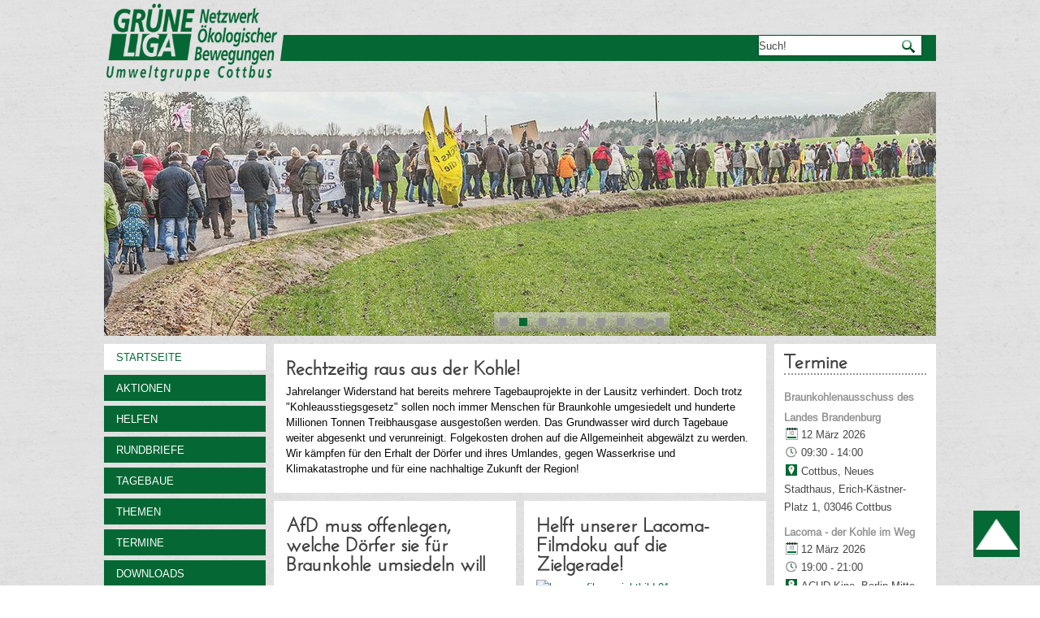

--- FILE ---
content_type: text/html; charset=utf-8
request_url: https://www.kein-tagebau.de/index.php/de/?author=1&start=52
body_size: 10228
content:
<!DOCTYPE html>
<html dir="ltr" lang="de-de">
<head>
    <base href="https://www.kein-tagebau.de/index.php/de/" />
	<meta http-equiv="content-type" content="text/html; charset=utf-8" />
	<meta name="generator" content="Joomla! - Open Source Content Management" />
	<title>Startseite</title>
	<link href="/index.php/de/?author=1&amp;format=feed&amp;type=rss" rel="alternate" type="application/rss+xml" title="RSS 2.0" />
	<link href="/index.php/de/?author=1&amp;format=feed&amp;type=atom" rel="alternate" type="application/atom+xml" title="Atom 1.0" />
	<link href="/templates/ig_kein-tagebau_v6/favicon.ico" rel="shortcut icon" type="image/vnd.microsoft.icon" />
	<link href="/media/system/css/modal.css?07170834dc57787e83c25628993f4a90" rel="stylesheet" type="text/css" />
	<link href="https://www.kein-tagebau.de/media/com_acymailing/css/module_default.css?v=1539160819" rel="stylesheet" type="text/css" />
	<link href="https://www.kein-tagebau.de/media/com_acymailing/css/acypopup.css?v=1539160819" rel="stylesheet" type="text/css" />
	<link href="/templates/ig_kein-tagebau_v6/html/com_jevents/flat/assets/css/modstyle.css?v=3.6.82.1" rel="stylesheet" type="text/css" />
	<link href="/media/com_jevents/css/bootstrap.css" rel="stylesheet" type="text/css" />
	<link href="/media/com_jevents/css/bootstrap-responsive.css" rel="stylesheet" type="text/css" />
	<link href="/media/mod_languages/css/template.css" rel="stylesheet" type="text/css" />
	<style type="text/css">

	</style>
	<script type="application/json" class="joomla-script-options new">{"csrf.token":"fe28da84b7b42eceac28fcaf0d705ebf","system.paths":{"root":"","base":""}}</script>
	<script src="/media/system/js/mootools-core.js?07170834dc57787e83c25628993f4a90" type="text/javascript"></script>
	<script src="/media/system/js/core.js?07170834dc57787e83c25628993f4a90" type="text/javascript"></script>
	<script src="/media/system/js/mootools-more.js?07170834dc57787e83c25628993f4a90" type="text/javascript"></script>
	<script src="/media/system/js/modal.js?07170834dc57787e83c25628993f4a90" type="text/javascript"></script>
	<script src="/media/jui/js/jquery.min.js?07170834dc57787e83c25628993f4a90" type="text/javascript"></script>
	<script src="/media/jui/js/jquery-noconflict.js?07170834dc57787e83c25628993f4a90" type="text/javascript"></script>
	<script src="/media/jui/js/jquery-migrate.min.js?07170834dc57787e83c25628993f4a90" type="text/javascript"></script>
	<script src="/media/jui/js/bootstrap.min.js?07170834dc57787e83c25628993f4a90" type="text/javascript"></script>
	<script src="https://www.kein-tagebau.de/media/com_acymailing/js/acymailing_module.js?v=5104" type="text/javascript" async="async"></script>
	<script src="https://www.kein-tagebau.de/media/com_acymailing/js/acymailing.js?v=1539160819" type="text/javascript"></script>
	<script type="text/javascript">

		jQuery(function($) {
			SqueezeBox.initialize({});
			initSqueezeBox();
			$(document).on('subform-row-add', initSqueezeBox);

			function initSqueezeBox(event, container)
			{
				SqueezeBox.assign($(container || document).find('a.modal').get(), {
					parse: 'rel'
				});
			}
		});

		window.jModalClose = function () {
			SqueezeBox.close();
		};

		// Add extra modal close functionality for tinyMCE-based editors
		document.onreadystatechange = function () {
			if (document.readyState == 'interactive' && typeof tinyMCE != 'undefined' && tinyMCE)
			{
				if (typeof window.jModalClose_no_tinyMCE === 'undefined')
				{
					window.jModalClose_no_tinyMCE = typeof(jModalClose) == 'function'  ?  jModalClose  :  false;

					jModalClose = function () {
						if (window.jModalClose_no_tinyMCE) window.jModalClose_no_tinyMCE.apply(this, arguments);
						tinyMCE.activeEditor.windowManager.close();
					};
				}

				if (typeof window.SqueezeBoxClose_no_tinyMCE === 'undefined')
				{
					if (typeof(SqueezeBox) == 'undefined')  SqueezeBox = {};
					window.SqueezeBoxClose_no_tinyMCE = typeof(SqueezeBox.close) == 'function'  ?  SqueezeBox.close  :  false;

					SqueezeBox.close = function () {
						if (window.SqueezeBoxClose_no_tinyMCE)  window.SqueezeBoxClose_no_tinyMCE.apply(this, arguments);
						tinyMCE.activeEditor.windowManager.close();
					};
				}
			}
		};
		jQuery(function($){ initTooltips(); $("body").on("subform-row-add", initTooltips); function initTooltips (event, container) { container = container || document;$(container).find(".hasTooltip").tooltip({"html": true,"container": "body"});} });	if(typeof acymailingModule == 'undefined'){
				var acymailingModule = [];
			}
			
			acymailingModule['emailRegex'] = /^[a-z0-9!#$%&\'*+\/=?^_`{|}~-]+(?:\.[a-z0-9!#$%&\'*+\/=?^_`{|}~-]+)*\@([a-z0-9-]+\.)+[a-z0-9]{2,10}$/i;

			acymailingModule['NAMECAPTION'] = 'Ihr Name';
			acymailingModule['NAME_MISSING'] = 'Bitte Namen eingeben';
			acymailingModule['EMAILCAPTION'] = 'Ihre E-Mailadresse';
			acymailingModule['VALID_EMAIL'] = 'Bitte eine gültige E-Mail Adresse eingeben';
			acymailingModule['ACCEPT_TERMS'] = 'Bitte die Nutzungsbedingungen lesen';
			acymailingModule['CAPTCHA_MISSING'] = 'Bitte geben Sie den Sicherheitscode wie im Bild angezeigt ein';
			acymailingModule['NO_LIST_SELECTED'] = 'Wählen Sie bitte die Listen aus, die Sie abonnieren möchten';
		
acymailingModule['excludeValuesformAcymailing71691'] = [];
acymailingModule['excludeValuesformAcymailing71691']['name'] = 'Ihr Name';
acymailingModule['excludeValuesformAcymailing71691']['email'] = 'Ihre E-Mailadresse';
function fetchMoreLatestEvents(modid, direction)
{        
        jQuery.ajax({
                    type : 'POST',
                    dataType : 'json',
                    url : "https://www.kein-tagebau.de/index.php?option=com_jevents&ttoption=com_jevents&typeaheadtask=gwejson&file=fetchlatestevents&path=module&folder=mod_jevents_latest&token=fe28da84b7b42eceac28fcaf0d705ebf",
                    data : {'json':JSON.stringify({'modid':modid, 'direction':direction})},
                    contentType: "application/x-www-form-urlencoded; charset=utf-8",
                    scriptCharset: "utf-8"
            })                        
                .done(function( data ){                    
                    jQuery("#mod_events_latest_"+modid+"_data").replaceWith(data.html);
                    try {
                        document.getElementById("mod_events_latest_"+modid+"_data").parentNode.scrollIntoView({block: "start", behavior: "smooth"});
                    }
                    catch (e) {
                    }
                })
                .fail(function(x) {
        alert('fail '+x);
                });
}
	</script>

    <link rel="stylesheet" href="/templates/system/css/system.css" />
    <link rel="stylesheet" href="/templates/system/css/general.css" />
    
    <meta name="viewport" content="initial-scale = 1.0, maximum-scale = 1.0, user-scalable = no, width = device-width">

    <!--[if lt IE 9]><script src="https://html5shiv.googlecode.com/svn/trunk/html5.js"></script><![endif]-->
    <link rel="stylesheet" href="/templates/ig_kein-tagebau_v6/css/ig-header.css" media="screen">
    <link rel="stylesheet" href="/templates/ig_kein-tagebau_v6/css/ig-menu.css" media="screen">
    <link rel="stylesheet" href="/templates/ig_kein-tagebau_v6/css/ig-template.css" media="screen">
    <!--[if lte IE 7]><link rel="stylesheet" href="/templates/ig_kein-tagebau_v6/css/ig-template.ie7.css" media="screen" /><![endif]-->
    <link rel="stylesheet" href="/templates/ig_kein-tagebau_v6/css/template.responsive.css" media="all">
	

    <link rel="shortcut icon" href="/favicon.ico" type="image/x-icon">

    <script>if ('undefined' != typeof jQuery) document._artxJQueryBackup = jQuery;</script>
    <script src="/templates/ig_kein-tagebau_v6/jquery.js"></script>
    <script>jQuery.noConflict();</script>
    <script src="/templates/ig_kein-tagebau_v6/script.js"></script>
        <script>if (document._artxJQueryBackup) jQuery = document._artxJQueryBackup;</script>
    <script src="/templates/ig_kein-tagebau_v6/script.responsive.js"></script>
    <script type="text/javascript">
	jQuery(document).ready(function(){
				jQuery(function () {
			var scrollDiv = document.createElement('div');
			jQuery(scrollDiv).attr('id', 'nachOben').attr('title', 'nach oben scrollen').appendTo('body');    
			jQuery(window).scroll(function () {
			        if (jQuery(this).scrollTop() >= 200) {
			            jQuery('#nachOben').fadeIn();
			        } else {
			            jQuery('#nachOben').fadeOut();
			        }
			    });
			    jQuery('#nachOben').click(function () {
			        jQuery('body,html').animate({
			            scrollTop: 0
			        },
			        600);
			    });
			});
		
			});			
   </script>
</head>
<body>

<div id="ig-main">

	    <nav class="ig-nav">
        <div id="ig-nav-logo"> 
        		<a href="/" title="zur Startseite von GRÜNE LIGA">
					                        <img src="/templates/ig_kein-tagebau_v6/images/GL-Logo.png"  class="ig-logoheader" alt="GRÜNE LIGA" />
                                    </a>
        </div>
		
		
        <div id="ig-nav-nav"></div> 
		              <div class="ig-suche" data-left="99.32%">
                    </form><form action="/index.php/de/" class="ig-search" method="post">
	<div class="search">
		<input type="submit" value="Suchen" class="button ig-search-button " onclick="this.form.searchword.focus();"/><label for="mod-search-searchword">Suchen ...</label><input name="searchword" id="mod-search-searchword" maxlength="200"  class="inputbox" type="text" size="0" value="Such!"  onblur="if (this.value=='') this.value='Such!';" onfocus="if (this.value=='Such!') this.value='';" />	<input type="hidden" name="task" value="search" />
	<input type="hidden" name="option" value="com_search" />
	<input type="hidden" name="Itemid" value="101" />
	</div>
</form>
              </div>
            </nav>
    
        <header class="ig-header">        <div class="ig-slider ig-slidecontainerheader" data-width="1344" data-height="300">
            <div class="ig-slider-inner">
            	<div class="ig-slide-item ig-slideheader0"></div>
                <div class="ig-slide-item ig-slideheader1"></div>
                <div class="ig-slide-item ig-slideheader2"></div>
                <div class="ig-slide-item ig-slideheader3"></div>
                <div class="ig-slide-item ig-slideheader4"></div>
                <div class="ig-slide-item ig-slideheader5"></div>
                <div class="ig-slide-item ig-slideheader6"></div>
                <div class="ig-slide-item ig-slideheader7"></div>
                <div class="ig-slide-item ig-slideheader8"></div>
   
                
            </div>
        </div>
        
        <div class="ig-slidenavigator ig-slidenavigatorheader" data-left="46.88">
            <a href="#" class="ig-slidenavigatoritem"></a>
            <a href="#" class="ig-slidenavigatoritem"></a>
            <a href="#" class="ig-slidenavigatoritem"></a>
            <a href="#" class="ig-slidenavigatoritem"></a>
            <a href="#" class="ig-slidenavigatoritem"></a>
            <a href="#" class="ig-slidenavigatoritem"></a>
            <a href="#" class="ig-slidenavigatoritem"></a>
            <a href="#" class="ig-slidenavigatoritem"></a>
            <a href="#" class="ig-slidenavigatoritem"></a>
        </div>
        
        <div class="ig-shapes"></div>                       
    </header>

	    <div class="ig-sheet clearfix">
    	
    	<div class="ig-layout-wrapper">
        	<div class="ig-content-layout">
				<div class="ig-content-layout-row">
                	                    <div class="ig-layout-cell ig-sidebar1">
                        <div class="ig-vmenublock clearfix"><div class="ig-vmenublockcontent"><ul class="ig-vmenu"><li class="item-101 current active"><a class=" active" href="/index.php/de/">Startseite</a></li><li class="item-592"><a href="/index.php/de/aktionen">Aktionen</a></li><li class="item-116"><a href="/index.php/de/helfen">Helfen</a></li><li class="item-187 deeper parent"><a href="/index.php/de/rundbriefe">Rundbriefe</a><ul><li class="item-218"><a href="/index.php/de/rundbriefe/newsletter-abonnieren">Rundbrief abonnieren</a></li></ul></li><li class="item-120 deeper parent"><a href="/index.php/de/tagebaue-alt">Tagebaue</a><ul><li class="item-575"><a href="/index.php/de/tagebaue-alt/welzow-sued">Welzow-Süd</a></li><li class="item-576"><a href="/index.php/de/tagebaue-alt/nochten">Nochten</a></li><li class="item-577"><a href="/index.php/de/tagebaue-alt/jaenschwalde">Jänschwalde</a></li><li class="item-578"><a href="/index.php/de/tagebaue-alt/cottbus-nord">Cottbus-Nord</a></li><li class="item-579"><a href="/index.php/de/tagebaue-alt/reichwalde">Reichwalde</a></li><li class="item-580"><a href="/index.php/de/tagebaue-alt/jaenschwalde-nord">Jänschwalde-Nord</a></li><li class="item-581"><a href="/index.php/de/tagebaue-alt/gubin-brody">Gubin-Brody</a></li><li class="item-582"><a href="/index.php/de/tagebaue-alt/sanierungsbergbau">Sanierungsbergbau</a></li><li class="item-583"><a href="/index.php/de/tagebaue-alt/anderswo">Anderswo</a></li></ul></li><li class="item-131 deeper parent"><a href="/index.php/de/themen">Themen</a><ul><li class="item-135"><a href="/index.php/de/themen/klima-wasser">Klima &amp; Wasser</a></li><li class="item-586"><a href="/index.php/de/themen/energiepolitik">Energiepolitik</a></li><li class="item-587"><a href="/index.php/de/themen/strukturwandel">Strukturwandel</a></li><li class="item-588"><a href="/index.php/de/themen/lobbykritik">Lobbykritik</a></li><li class="item-138"><a href="/index.php/de/themen/umsiedlung">Umsiedlung</a></li><li class="item-139"><a href="/index.php/de/themen/grubenkante">Grubenkante</a></li></ul></li><li class="item-150"><a href="/index.php/de/termine/list.events/-">Termine</a></li><li class="item-188"><a href="/index.php/de/downloads">Downloads</a></li><li class="item-585 deeper parent"><a href="/index.php/de/archiv">Archiv</a><ul><li class="item-118"><a href="/index.php/de/archiv/gedrucktes">Gedrucktes</a></li><li class="item-132"><a href="/index.php/de/archiv/tagung-2011">Tagung 2011</a></li><li class="item-133"><a href="/index.php/de/archiv/tagung-2010">Tagung 2010</a></li><li class="item-134"><a href="/index.php/de/archiv/klima-ccs">Klima/CCS</a></li><li class="item-140"><a href="/index.php/de/archiv/heizkraftwerk">Heizkraftwerk</a></li><li class="item-141"><a href="/index.php/de/archiv/interviews">Interviews</a></li></ul></li><li class="item-126"><a href="/index.php/de/links">Links</a></li><li class="item-183"><a href="/index.php/de/ueber-uns">Über uns</a></li></ul></div></div><br>                        
                        <!-- begin nostyle -->
<div class="ig-nostyle">
<!-- begin nostyle content -->
<div class="mod-languages">
	    
    	
    <ul class="lang-inline">
	<br />					<li class="lang-active" dir="ltr">
			<a href="/index.php/de/">
							<img src="/media/mod_languages/images/de.gif" alt="Deutsch" title="Deutsch" />						</a>
			</li>
								<li class="" dir="ltr">
			<a href="/index.php/en/">
							<img src="/media/mod_languages/images/en.gif" alt="English (UK)" title="English (UK)" />						</a>
			</li>
				</ul>

</div>
<!-- end nostyle content -->
</div>
<!-- end nostyle -->
                        <br>                    </div>
   					    
                	<div class="ig-layout-cell ig-content">
						<article class="ig-post"><h2 class="ig-postheader">Rechtzeitig raus aus der Kohle!</h2><div class="ig-postcontent ig-postcontent-0 clearfix"><div class="newsflash">
			

	

	<p>Jahrelanger Widerstand hat bereits mehrere Tagebauprojekte in der Lausitz verhindert. Doch trotz "Kohleausstiegsgesetz" sollen noch immer Menschen für Braunkohle umgesiedelt und hunderte Millionen Tonnen Treibhausgase ausgestoßen werden. Das Grundwasser wird durch Tagebaue weiter abgesenkt und verunreinigt. Folgekosten drohen auf die Allgemeinheit abgewälzt zu werden. Wir kämpfen für den Erhalt der Dörfer und ihres Umlandes, gegen Wasserkrise und Klimakatastrophe und für eine nachhaltige Zukunft der Region!</p>


	</div></div></article><article class="ig-post ig-messages"><div class="ig-postcontent ig-postcontent-0 clearfix"><div id="system-message-container">
	</div>
</div></article><div class="blog-featured"><div class="items-row cols-2 row-0"><div class="item column-1"><article class="ig-post"><h2 class="ig-postheader"><a href="/index.php/de/themen/energiepolitik/952-afd-muss-offenlegen-welche-doerfer-sie-fuer-braunkohle-umsiedeln-will">AfD muss offenlegen, welche Dörfer sie für Braunkohle umsiedeln will</a></h2><div class="ig-postcontent ig-postcontent-0 clearfix"><div class="ig-article"><h2><a class="linkthumb modal" target="_blank" href="/images/_bilder/bagger_in_horno.png"><img src="/cache/images/_bilder/bagger_in_horno_250x161-equal.png" alt="bagger in horno" width="250" height="161" style="margin: 0px 10px 5px 0px; float: left;" data-old="/images/_bilder/bagger_in_horno.png" class="thumb" /></a>Erinnerung an „Klinger Erklärung“ von 2007: „Wer Heimat weiter antastet, ist für uns nicht mehr wählbar.“</h2>
<p>Cottbus/Potsdam, 11.09.2024. Das Umweltnetzwerk GRÜNE LIGA fordert die AfD Brandenburg in einem heute versandten Schreiben auf, offenzulegen, welche Lausitzer Dörfer die Partei für den weiteren Braunkohleabbau zwangsumsiedeln würde. Die AfD lehnt in ihrem Parteiprogramm den Ausstieg aus der Braunkohlenutzung grundsätzlich ab. Das wäre aber nur mit zusätzlichen Tagebauen umsetzbar.</p>
<p>„Bisher können die Wählerinnen und Wähler in der Lausitz gar keine informierte Wahlentscheidung treffen, weil die Transparenz in dieser Frage völlig fehlt.“ sagt René Schuster, langjähriges Mitglied im Braunkohlenausschuss des Landes. Schuster weiter: „Die AfD sollte sich über die Vorgänge im Jahr 2007 informieren, als die rot-schwarze Landesregierung noch neue Tagebaue plante. Damals haben Vertreter aus vierzig Lausitzer Dörfern eine <a href="/index.php/de/themen/energiepolitik/950-vierzig-lausitzer-doerfer-gegen-neue-braunkohletagebaue" target="_blank" rel="nofollow noopener">Erklärung verabschiedet</a>, in der es heißt: „Wer Heimat weiter antastet, ist für uns nicht mehr wählbar.“</p>
</div><p class="readmore"><a class="readon ig-button" href="/index.php/de/themen/energiepolitik/952-afd-muss-offenlegen-welche-doerfer-sie-fuer-braunkohle-umsiedeln-will">Weiterlesen&#160;...</a></p></div><div class="ig-postmetadataheader"><div class="ig-postheadericons ig-metadata-icons"><span class="ig-postdateicon">Veröffentlicht: Mittwoch, 11. September 2024 10:04</span></div></div></article></div><div class="item column-2"><article class="ig-post"><h2 class="ig-postheader"><a href="/index.php/de/aktionen/951-helft-unserer-lacoma-filmdoku-auf-die-zielgerade">Helft unserer Lacoma-Filmdoku auf die Zielgerade!</a></h2><div class="ig-postcontent ig-postcontent-0 clearfix"><div class="ig-article"><p><a class="linkthumb modal" target="_blank" href="/cache/images/_bilder/lacoma-film_projektbild_01_1500x1500-equal.JPG"><img src="/cache/images/_bilder/lacoma-film_projektbild_01_250x187-equal.JPG" alt="lacoma film projektbild 01" width="250" style="margin: 0px 10px 5px 0px; float: left;" height="187" data-old="/images/_bilder/lacoma-film_projektbild_01.JPG" class="thumb" /></a>Es gibt großartige Neuigkeiten zu unserem Lacoma-Filmprojekt: die größten Brocken konnten finanziert werden und sind gerade in der Umsetzung. Um den Film komplett fertigzustellen, brauchen wir allerdings noch etwa 5.000 Euro. Bitte helft uns, bis zum Jahresende die Geschichte der ersten Dorfbesetzung gegen Braunkohleabbau in Deutschland veröffentlichen zu können! (<a href="http://betterplace.org/p125962" target="_blank" rel="nofollow noopener">Hier zur Sammlung auf betterplace</a>)</p>
</div><p class="readmore"><a class="readon ig-button" href="/index.php/de/aktionen/951-helft-unserer-lacoma-filmdoku-auf-die-zielgerade">Weiterlesen&#160;...</a></p></div><div class="ig-postmetadataheader"><div class="ig-postheadericons ig-metadata-icons"><span class="ig-postdateicon">Veröffentlicht: Mittwoch, 11. September 2024 08:53</span></div></div></article></div><span class="row-separator"></span></div><div class="items-row cols-2 row-1"><div class="item column-1"><article class="ig-post"><h2 class="ig-postheader"><a href="/index.php/de/themen/energiepolitik/948-nach-der-wahl-ist-hoffentlich-vor-der-sachpolitik">Nach der Wahl ist hoffentlich vor der Sachpolitik</a></h2><div class="ig-postcontent ig-postcontent-0 clearfix"><div class="ig-article"><blockquote>
<p>Die künftigen Landesregierungen in Sachsen und Brandenburg müssen erwachsen werden und aufhören zu glauben, das alles die AfD stärkt, was nicht nach dem Willen der LEAG läuft. Nur dann können sie Politik im Sinne des Allgemeinwohls machen.</p>
</blockquote>
<p>Es waren bundespolitische Themen, die das Bündnis Sahra Wagenknecht (BSW) in den sächsischen Landtag durchstarten ließen und auch CDU und AfD profitierten von der derzeitigen Wahrnehmung der „Ampel“ in Berlin. Öffentlich müssen vor allem die Grünen als Feindbild herhalten, meist verkörpert durch Bundeswirtschaftsminister Robert Habeck. Am konsequentesten durchgefallen ist allerdings die FDP, die mit 0,9 Prozent unter den „Sonstigen“ verschwindet, nur ganz knapp vor der Satiretruppe „Die Partei“. Alle drei Wahlsieger lehnen in ihren Wahlprogrammen ein Vorziehen des Kohleausstieges ab. Aber um weiteren Kohleabbau dürfte es nur sehr wenigen Wähler*innen gegangen sein.</p>
</div><p class="readmore"><a class="readon ig-button" href="/index.php/de/themen/energiepolitik/948-nach-der-wahl-ist-hoffentlich-vor-der-sachpolitik">Weiterlesen&#160;...</a></p></div><div class="ig-postmetadataheader"><div class="ig-postheadericons ig-metadata-icons"><span class="ig-postdateicon">Veröffentlicht: Donnerstag, 05. September 2024 15:27</span></div></div></article></div><div class="item column-2"><article class="ig-post"><h2 class="ig-postheader"><a href="/index.php/de/themen/energiepolitik/947-was-haben-thyssen-krupp-royal-mail-und-leag-gemeinsam">Was haben Thyssen-Krupp, Royal Mail und LEAG gemeinsam?</a></h2><div class="ig-postcontent ig-postcontent-0 clearfix"><div class="ig-article"><p>Klar, den Oligarchen Daniel Křetínsky als Investor. Seit wir 2023 einen tschechischen <a href="/index.php/de/themen/energiepolitik/863-ngo-bericht-enthuellt-die-geschaefte-des-mutterkonzerns-der-lausitzer-braunkohle" target="_blank" rel="nofollow noopener">Bericht über sein Imperium auf deutsch</a> veröffentlichten, gibt es einige neue Entwicklungen:</p>
<p>Ende August traten bei ThyssenKrupp Steel aus Protest gegen die Personalpolitik des Konzernchefs mehrere Aufsichtsratsmitglieder zurück, darunter auch Aufsichtsratschef Sigmar Gabriel. „Konzernchef Lopez möchte seine Stahltochter außerdem in die Selbständigkeit entlassen, um Risiken für den Mutterkonzern zu minimieren.“ schreibt die <a href="https://www.tagesschau.de/inland/regional/nordrheinwestfalen/thyssenkrupp-steel-100.html" target="_blank" rel="nofollow noopener">Tagesschau vom 29. August</a> und zitiert einen Betriebsrat mit den Worten „Dieser Mensch ist beauftragt worden, uns in die Insolvenz zu treiben und uns loszuwerden aus dem Konzern.“</p>
</div><p class="readmore"><a class="readon ig-button" href="/index.php/de/themen/energiepolitik/947-was-haben-thyssen-krupp-royal-mail-und-leag-gemeinsam">Weiterlesen&#160;...</a></p></div><div class="ig-postmetadataheader"><div class="ig-postheadericons ig-metadata-icons"><span class="ig-postdateicon">Veröffentlicht: Donnerstag, 05. September 2024 15:24</span></div></div></article></div><span class="row-separator"></span></div><div class="pagination"><div class="ig-pager"><a title="Start" href="/index.php/de/?author=1" class="hasTooltip ">Start</a><a title="Zurück" href="/index.php/de/?author=1&amp;start=48" class="hasTooltip ">Zurück</a><a href="/index.php/de/?author=1&amp;start=32" class="">9</a><a href="/index.php/de/?author=1&amp;start=36" class="">10</a><a href="/index.php/de/?author=1&amp;start=40" class="">11</a><a href="/index.php/de/?author=1&amp;start=44" class="">12</a><a href="/index.php/de/?author=1&amp;start=48" class="">13</a><span class="active">14</span><a href="/index.php/de/?author=1&amp;start=56" class="">15</a><a href="/index.php/de/?author=1&amp;start=60" class="">16</a><a href="/index.php/de/?author=1&amp;start=64" class="">17</a><a href="/index.php/de/?author=1&amp;start=68" class="">18</a><a title="Weiter" href="/index.php/de/?author=1&amp;start=56" class="hasTooltip ">Weiter</a><a title="Ende" href="/index.php/de/?author=1&amp;start=420" class="hasTooltip ">Ende</a></div></div></div><article class="ig-post"><div class="ig-postcontent ig-postcontent-0 clearfix"><a href="/index.php/de/?author=1&amp;format=feed&amp;type=rss" id="syndicate-module" class="ig-rss-tag-icon ">Hier können Sie unsere Seite als RSS-Feed für Ihren Reader abbonieren</a></div></article>                    </div>
                                        <div class="ig-layout-cell ig-sidebar2">
                        <div class="ig-block clearfix"><div class="ig-blockheader"><h3 class="t">Termine</h3></div><div class="ig-blockcontent"><table class="mod_events_latest_table jevbootstrap" width="100%" border="0" cellspacing="0" cellpadding="0" align="center"><tr><td class="mod_events_latest_first" style="border-color:#0b8778"><strong><span class="mod_events_latest_content"><a href="/index.php/de/termine/icalrepeat.detail/2026/03/12/631/-/braunkohlenausschuss-des-landes-brandenburg"  target="_top" >Braunkohlenausschuss des Landes Brandenburg</a></span></strong><br/><span class="icon-calendar"></span><span class="mod_events_latest_date">12 März 2026</span><br/><span class="icon-time"></span><span class="mod_events_latest_date">09:30</span> - <span class="mod_events_latest_date">14:00</span><br />
<span class="icon-hand-right"></span>Cottbus, Neues Stadthaus, Erich-Kästner-Platz 1, 03046 Cottbus</td></tr>
<tr><td class="mod_events_latest" style="border-color:#595959"><strong><span class="mod_events_latest_content"><a href="/index.php/de/termine/icalrepeat.detail/2026/03/12/630/-/lacoma-der-kohle-im-weg"  target="_top" >Lacoma - der Kohle im Weg</a></span></strong><br/><span class="icon-calendar"></span><span class="mod_events_latest_date">12 März 2026</span><br/><span class="icon-time"></span><span class="mod_events_latest_date">19:00</span> - <span class="mod_events_latest_date">21:00</span><br />
<span class="icon-hand-right"></span>ACUD-Kino, Berlin-Mitte, Veteranenstraße 21 </td></tr>
</table>
<div class="mod_events_latest_callink"><a href="/index.php/de/termine/list.events/-"  target="_top" >Ganzen Kalender ansehen</a></div></div></div><div class="ig-block clearfix"><div class="ig-blockcontent"><div class="custom"  >
	<h3>Dieser Wald ist der Kohlegrube im Weg</h3>
<p><a href="/index.php/de/unverkaeuflich" target="_self" rel="noopener"><img src="/images/_bilder/unverkaeuflich_38_20200716.jpg" alt="Dieser Wald ist der Kohlegrube im Weg" width="100%" height="auto" class="nothumb" /></a></p>
<p>&nbsp;</p></div></div></div><div class="ig-block clearfix"><div class="ig-blockcontent"><div class="custom"  >
	<h3>Lausitzer Menschen für einen früheren Kohleausstieg</h3>
<p><a href="/index.php/de/aktionen/860-lausitzer-menschen-fuer-einen-frueheren-kohleausstieg" target="_self" rel="noopener"><img src="/images/230625_lausitz2030.jpg" alt="230625 lausitz2030" width="1500" height="1077" class="nothumb" /></a></p>
<p>&nbsp;</p></div></div></div><div class="ig-block clearfix"><div class="ig-blockcontent"><div class="custom"  >
	<h3>Lacoma-Filmdokumentation</h3>
<p><a href="/index.php/de/aktionen/873-bitte-unterstuetzt-die-lacoma-filmdokumentation" target="_self" rel="nofollow"><img src="/images/_bilder/lacoma_werbemotiv_1500px.jpg" alt="lacoma werbemotiv 1500px" width="1500" height="2121" style="margin: 0px 10px 5px 0px; float: left;" /></a></p>
<p>&nbsp;</p></div></div></div>                                                					</div>
    				                </div>
            </div>
        </div>
  
		<div class="ig-content-layout"><div class="ig-content-layout-row"><div class="ig-layout-cell ig-layout-sidebar-bg" style="width: 33%;"><div class="ig-block clearfix"><div class="ig-blockcontent"><div class="ig-breadcrumb">
<span class="showHere">Aktuelle Seite: </span><span class="ig-breadcrumb">Startseite</span></div></div></div></div><div class="ig-layout-cell ig-layout-sidebar-bg" style="width: 33%;"><div class="ig-block clearfix"><div class="ig-blockheader"><h3 class="t">Lausitzer Kohlerundbrief</h3></div><div class="ig-blockcontent"><div class="acymailing_module" id="acymailing_module_formAcymailing71691">
	<div class="acymailing_fulldiv" id="acymailing_fulldiv_formAcymailing71691"  >
		<form id="formAcymailing71691" action="/index.php/de/" onsubmit="return submitacymailingform('optin','formAcymailing71691')" method="post" name="formAcymailing71691"  >
		<div class="acymailing_module_form" >
						<div class="acymailing_form">
					<p class="onefield fieldacyname" id="field_name_formAcymailing71691">							<span class="acyfield_name acy_requiredField"><input id="user_name_formAcymailing71691"  onfocus="if(this.value == 'Ihr Name') this.value = '';" onblur="if(this.value=='') this.value='Ihr Name';" class="inputbox" type="text" name="user[name]" style="width:80%" value="Ihr Name" title="Ihr Name"/></span>
							</p><p class="onefield fieldacyemail" id="field_email_formAcymailing71691">							<span class="acyfield_email acy_requiredField"><input id="user_email_formAcymailing71691"  onfocus="if(this.value == 'Ihre E-Mailadresse') this.value = '';" onblur="if(this.value=='') this.value='Ihre E-Mailadresse';" class="inputbox" type="text" name="user[email]" style="width:80%" value="Ihre E-Mailadresse" title="Ihre E-Mailadresse" /></span>
							</p><p class="onefield fieldacyterms" id="field_terms_formAcymailing71691">					<label for="mailingdata_terms_formAcymailing71691"><input id="mailingdata_terms_formAcymailing71691" class="checkbox" type="checkbox" name="terms" title="Nutzungsbedingungen"/> I agree with the <a  href="#" id="364:nutzungsbedingungen" onclick="window.acymailing.openpopup('index.php?option=com_content&view=article&id=364:nutzungsbedingungen&catid=2:unkategorisiert&tmpl=component', 0, 0); return false;">Nutzungsbedingungen</a></label>
					</p>
					
					
					<p class="acysubbuttons">
												<input class="button subbutton btn btn-primary ig-button" type="submit" value="Abonnieren" name="Submit" onclick="try{ return submitacymailingform('optin','formAcymailing71691'); }catch(err){alert('The form could not be submitted '+err);return false;}" />
												<input class="button unsubbutton btn btn-inverse ig-button" type="button" value="Abbestellen" name="Submit" onclick="return submitacymailingform('optout','formAcymailing71691')" />
											</p>
				</div>
						<input type="hidden" name="ajax" value="1"/>
			<input type="hidden" name="acy_source" value="module_98" />
			<input type="hidden" name="ctrl" value="sub"/>
			<input type="hidden" name="task" value="notask"/>
			<input type="hidden" name="redirect" value="https%3A%2F%2Fwww.kein-tagebau.de%2Findex.php%2Fde%2F%3Fauthor%3D1%26start%3D52"/>
			<input type="hidden" name="redirectunsub" value="https%3A%2F%2Fwww.kein-tagebau.de%2Findex.php%2Fde%2F%3Fauthor%3D1%26start%3D52"/>
			<input type="hidden" name="option" value="com_acymailing"/>
						<input type="hidden" name="hiddenlists" value="1"/>
			<input type="hidden" name="acyformname" value="formAcymailing71691" />
									</div>
		</form>
	</div>
	</div></div></div></div><div class="ig-layout-cell ig-layout-sidebar-bg" style="width: 34%;"><div class="ig-block clearfix"><div class="ig-blockcontent"><ul class="menu"><li class="item-197"><a href="/index.php/de/impressum">Impressum</a></li><li class="item-198"><a href="/index.php/de/datenschutz">Datenschutz</a></li><li class="item-199"><a href="/index.php/de/kontakt">Kontakt</a></li></ul></div></div></div></div></div>        
   
    	        <footer class="ig-footer">
            <a target="_blank" href="http://www.ideengruen.de"  title="zur Internetseite von ideengr&uuml;n | markus pichlmaier">&copy;2026&nbsp;ideengr&uuml;n | markus pichlmaier</a>   
        </footer>
    </div>
</div>


</body>
</html>

--- FILE ---
content_type: text/css
request_url: https://www.kein-tagebau.de/templates/ig_kein-tagebau_v6/css/ig-header.css
body_size: 8581
content:
/* ideengruen (ig) CSS für "kein Tagebau"  +++++++++++++++++++++++++++++++++++ */
/* www.ideengruen.de | markus pichlmaier  ++++++++++++++++++++++++++++++++++++ */
/* +++++++++++++++++++++++++++++++++++++++++++++++++++++++++++++++++++++++++++ */



/* ig Navigation  +++++++++++++++++++++++++++++++++++ */
.ig-nav
{
  /*background: #056834;*/
  margin: 2px auto;
  position: relative;
  z-index: 499;
  text-align: right;
}

#ig-nav-logo {
	/*background-color: #000;*/
	margin: 0px;
	padding: 0px;
	height: 100px;
	width: 215px;
	float:left;

}

#ig-nav-nav {
margin-left: 217px;
  margin-top: 9px;
  padding: 0px;
  height: 32px;
  width: auto;
  border-bottom: 32px solid #056834;
  border-left: 4px solid transparent;
  border-right: 0px solid transparent;
	
}


/* ig Navigation  +++++++++++++++++++++++++++++++++++ 
.ig-nav
{
  
  margin: 2px auto;
  position: relative;
  z-index: 499;
  text-align: right;
}

#ig-nav-logo {

	margin: 0px;
	padding: 0px;
	height: 100px;
	width: 215px;
	float:left;

}

#ig-nav-nav {
	background-color: #056834;
	margin-left:215px;
	margin-top:38px;
	padding: 0px;
	height: 32px;
	width: auto;
}*/


/* ig Header  +++++++++++++++++++++++++++++++++++ */

.ig-header
{
  margin: 0 auto;
  height: 300px;
  background-image: none;
  background-position: 0 0;
  background-repeat: no-repeat;
  position: relative;
  min-width: 700px;
  max-width: 1344px;
  width: 80%;
  z-index: auto !important;
}


.responsive .ig-header
{
  background-image: none;
  background-position: center center;
}

.ig-header>div.ig-nostyle, .ig-header>div.ig-block, .ig-header>div.ig-post
{
  position: absolute;
  z-index: 101;
}

header, footer, article, nav, #ig-hmenu-bg, .ig-sheet, .ig-hmenu a, .ig-vmenu a, .ig-slidenavigator > a, .ig-checkbox:before, .ig-radiobutton:before
{
  -webkit-background-origin: border !important;
  -moz-background-origin: border !important;
  background-origin: border-box !important;
}

header, footer, article, nav, #ig-hmenu-bg, .ig-sheet, .ig-slidenavigator > a, .ig-checkbox:before, .ig-radiobutton:before
{
  display: block;
  -webkit-box-sizing: border-box;
  -moz-box-sizing: border-box;
  box-sizing: border-box;
}


.ig-header:before, #ig-header-bg:before, .ig-layout-cell:before, .ig-layout-wrapper:before, .ig-footer:before, .ig-nav:before, #ig-hmenu-bg:before, .ig-sheet:before
{
  width: 100%;
  content: " ";
  display: table;
}

.ig-header:after, #ig-header-bg:after, .ig-layout-cell:after, .ig-layout-wrapper:after, .ig-footer:after, .ig-nav:after, #ig-hmenu-bg:after, .ig-sheet:after, .cleared, .clearfix:after
{
  clear: both;
  font: 0/0 serif;
  display: block;
  content: " ";
}


/* ig Slideshow  +++++++++++++++++++++++++++++++++++ */
.ig-slider-inner
{
  position: relative;
  overflow: hidden;
  width: 100%;
  height: 100%;
}

.ig-slidenavigator > a
{
  display: inline-block;
  vertical-align: middle;
  outline-style: none;
  font-size: 1px;
}

.ig-slidenavigator > a:last-child
{
  margin-right: 0 !important;
}

.ig-slidecontainerheader
{
  position: relative;
  width: 100%;
  height: 100%;
}

.ig-slidecontainerheader .ig-slide-item
{
  -webkit-transition: 5500ms ease-in-out opacity;
  -moz-transition: 5500ms ease-in-out opacity;
  -ms-transition: 5500ms ease-in-out opacity;
  -o-transition: 5500ms ease-in-out opacity;
  transition: 5500ms ease-in-out opacity;
  position: absolute;
  display: none;
  left: 0;
  top: 0;
  opacity: 0;
  width: 100%;
  height: 100%;
}

.ig-slidecontainerheader .active, .ig-slidecontainerheader .next, .ig-slidecontainerheader .prev
{
  display: block;
}

.ig-slidecontainerheader .active
{
  opacity: 1;
}

.ig-slidecontainerheader .next, .ig-slidecontainerheader .prev
{
  width: 100%;
}

.ig-slidecontainerheader .next.forward, .ig-slidecontainerheader .prev.back
{
  opacity: 1;
}

.ig-slidecontainerheader .active.forward
{
  opacity: 0;
}

.ig-slidecontainerheader .active.back
{
  opacity: 0;
}

.ig-slideheader0
{
  background-image: url('../../../images/header/ig-header03.jpg');
  background-position: center top;
  background-repeat: no-repeat;
}

.ig-slideheader1
{
  background-image: url('../../../images/header/ig-header05.jpg');
  background-position: center top;
  background-repeat: no-repeat;
}

.ig-slideheader2
{
  background-image: url('../../../images/header/ig-header07.jpg');
  background-position: center top;
  background-repeat: no-repeat;
}

.ig-slideheader3
{
  background-image: url('../../../images/header/ig-header09.jpg');
  background-position: center top;
  background-repeat: no-repeat;
}
.ig-slideheader4
{
  background-image: url('../../../images/header/ig-header11.jpg');
  background-position: center top;
  background-repeat: no-repeat;
}
.ig-slideheader5
{
  background-image: url('../../../images/header/ig-header13.jpg');
  background-position: center top;
  background-repeat: no-repeat;
}
.ig-slideheader6
{
  background-image: url('../../../images/header/ig-header15.jpg');
  background-position: center top;
  background-repeat: no-repeat;
}
.ig-slideheader7
{
  background-image: url('../../../images/header/ig-header16.jpg');
  background-position: center top;
  background-repeat: no-repeat;
}
.ig-slideheader8
{
  background-image: url('../../../images/header/ig-header17.jpg');
  background-position: center top;
  background-repeat: no-repeat;
}


.ig-slidenavigatorheader
{
  display: inline-block;
  position: absolute;
  direction: ltr !important;
  top: 271px;
  left: 46.88%;
  z-index: 101;
  line-height: 0 !important;
  -webkit-background-origin: border !important;
  -moz-background-origin: border !important;
  background-origin: border-box !important;
  -webkit-box-sizing: border-box;
  -moz-box-sizing: border-box;
  box-sizing: border-box;
  text-align: center;
  white-space: nowrap;
}

.ig-slidenavigatorheader
{
  background:  #969696;
  background: linear-gradient(top, rgba(226, 226, 226, 0.6) 0, rgba(150, 150, 150, 0.6) 100%) no-repeat;
  background: -webkit-linear-gradient(top, rgba(226, 226, 226, 0.6) 0, rgba(150, 150, 150, 0.6) 100%) no-repeat;
  background: -moz-linear-gradient(top, rgba(226, 226, 226, 0.6) 0, rgba(150, 150, 150, 0.6) 100%) no-repeat;
  background: -o-linear-gradient(top, rgba(226, 226, 226, 0.6) 0, rgba(150, 150, 150, 0.6) 100%) no-repeat;
  background: -ms-linear-gradient(top, rgba(226, 226, 226, 0.6) 0, rgba(150, 150, 150, 0.6) 100%) no-repeat;
  background: linear-gradient(top, rgba(226, 226, 226, 0.6) 0, rgba(150, 150, 150, 0.6) 100%) no-repeat;
  -svg-background: linear-gradient(top, rgba(226, 226, 226, 0.6) 0, rgba(150, 150, 150, 0.6) 100%) no-repeat;
  -webkit-border-radius: 0px;
  -moz-border-radius: 0px;
  border-radius: 0px;
  padding: 7px;
}

.ig-slidenavigatorheader > a
{
  background: #969696;
  -svg-background: #969696;
  -webkit-border-radius: 0%;
  -moz-border-radius: 0%;
  border-radius: 0%;
  margin: 0 10px 0 0;
  width: 10px;
  height: 10px;
}

.ig-slidenavigatorheader > a.active
{
  background: #056834;

  -svg-background: #056834;
  -webkit-border-radius: 0%;
  -moz-border-radius: 0%;
  border-radius: 0%;
  margin: 0 10px 0 0;
  width: 10px;
  height: 10px;
}

.ig-slidenavigatorheader > a:hover
{
  background: #056834;
  background: #056834;
  background: #056834;
  background: #056834;
  background: #056834;
  background: #056834;
  background: #056834;
  -svg-background: #056834;
  -webkit-border-radius: 0%;
  -moz-border-radius: 0%;
  border-radius: 0%;
  margin: 0 10px 0 0;
  width: 10px;
  height: 10px;
}



/* ig Footer  +++++++++++++++++++++++++++++++++++ */
.ig-footer
{
  background: none;
  padding: 25px;
  margin: 30px auto 0;
  position: relative;
  color: #878787;
  font-size: 13px;
  font-family: Arimo, Arial, 'Arial Unicode MS', Helvetica, Sans-Serif;
  line-height: 175%;
  text-align: center;
}

.ig-footer a, .ig-footer a:link, .ig-footer a:visited, .ig-footer a:visited, .ig-footer a:hover, .ig-footer td, .ig-footer th, .ig-footer caption
{
  color: #969696;
  font-size: 13px;
  font-family: Arimo, Arial, 'Arial Unicode MS', Helvetica, Sans-Serif;
  line-height: 175%;
  text-decoration: none;
}

.ig-footer p
{
  padding: 0;
  text-align: center;
}


.ig-footer a:hover
{
  color: #056834;
  font-family: Arimo, Arial, 'Arial Unicode MS', Helvetica, Sans-Serif;
  text-decoration: none;
}




--- FILE ---
content_type: text/css
request_url: https://www.kein-tagebau.de/templates/ig_kein-tagebau_v6/css/ig-template.css
body_size: 31130
content:
/* ideengruen (ig) CSS für "kein Tagebau"  +++++++++++++++++++++++++++++++++++ */
/* www.ideengruen.de | markus pichlmaier  ++++++++++++++++++++++++++++++++++++ */
/* +++++++++++++++++++++++++++++++++++++++++++++++++++++++++++++++++++++++++++ */

/* arimo-regular - latin */
@font-face {
  font-family: 'Arimo';
  font-style: normal;
  font-weight: 400;
  src: url('../fonts/arimo-v11-latin-regular.eot'); /* IE9 Compat Modes */
  src: local('Arimo Regular'), local('Arimo-Regular'),
       url('../fonts/arimo-v11-latin-regular.eot?#iefix') format('embedded-opentype'), /* IE6-IE8 */
       url('../fonts/arimo-v11-latin-regular.woff2') format('woff2'), /* Super Modern Browsers */
       url('../fonts/arimo-v11-latin-regular.woff') format('woff'), /* Modern Browsers */
       url('../fonts/arimo-v11-latin-regular.ttf') format('truetype'), /* Safari, Android, iOS */
       url('../fonts/arimo-v11-latin-regular.svg#Arimo') format('svg'); /* Legacy iOS */
}

@font-face {

    font-family: Josefin Sans;

    src: url(../fonts/JosefinSans-GL.ttf);
}

/* josefin-sans-300 - latin */
@font-face {
  font-family: 'Josefin Sans';
  font-style: normal;
  font-weight: 300;
  src: url('../fonts/josefin-sans-v12-latin-300.eot'); /* IE9 Compat Modes */
  src: local('Josefin Sans Light'), local('JosefinSans-Light'),
       url('../fonts/josefin-sans-v12-latin-300.eot?#iefix') format('embedded-opentype'), /* IE6-IE8 */
       url('../fonts/josefin-sans-v12-latin-300.woff2') format('woff2'), /* Super Modern Browsers */
       url('../fonts/josefin-sans-v12-latin-300.woff') format('woff'), /* Modern Browsers */
       url('../fonts/josefin-sans-v12-latin-300.ttf') format('truetype'), /* Safari, Android, iOS */
       url('../fonts/josefin-sans-v12-latin-300.svg#JosefinSans') format('svg'); /* Legacy iOS */
}

/* ig Body  +++++++++++++++++++++++++++++++++++ */
#ig-main
{
  background: #E2E2E2 url('../images/ig-hintergrund.png') fixed;
  margin: 0 auto;
  font-size: 13px;
  font-family: Arimo, Arial, 'Arial Unicode MS', Helvetica, Sans-Serif;
  font-weight: normal;
  font-style: normal;
  position: relative;
  width: 100%;
  min-height: 100%;
  left: 0;
  top: 0;
  cursor: default;
  overflow: hidden;
}


html, body
{
  height: 100%;
}

body
{
  padding: 0;
  margin: 0;
  min-width: 700px;
  /*color: #424242;*/
}

ul
{
  list-style-type: none;
}

ol
{
  list-style-position: inside;
}


table, ul.ig-hmenu
{
  font-size: 13px;
  font-family: Arimo, Arial, 'Arial Unicode MS', Helvetica, Sans-Serif;
  font-weight: normal;
  font-style: normal;
}

h1, h2, h3, h4, h5, h6, p, a, ul, ol, li
{
  margin: 0;
  padding: 0;
}
.ig-shapes
{
  position: absolute;
  top: 0;
  right: 0;
  bottom: 0;
  left: 0;
  overflow: hidden;
  z-index: 0;
}

.ig-sheet
{
  margin: 0 auto;
  position: relative;
  cursor: auto;
  width: 80%;
  min-width: 700px;
  max-width: 1344px;
  z-index: auto !important;
}

.ig-layout-wrapper
{
  position: relative;
  margin: 10px auto 0 auto;
  z-index: auto !important;
}

.ig-content-layout
{
  display: table;
  width: 100%;
  table-layout: fixed;
}

.ig-content-layout-row
{
  display: table-row;
}

.ig-layout-cell
{
  display: table-cell;
  vertical-align: top;
}

.ig-content-layout .ig-sidebar1
{
  margin: 0;
  width: 20%;
}

.ig-content-layout .ig-content
{
  margin: 0 auto;
}

.ig-content-layout .ig-sidebar2
{
  margin: 0px;
  width: 20%;
}



.items-row
{
  display: table;
  width: 100%;
  table-layout: fixed;
  border-collapse: collapse;
}

.items-row .item
{
  display: table-cell;
  vertical-align: top;
}

.items-row .row-separator
{
  display: none;
}

img {
   max-width: 100%;
   height: auto !important;
}

a img
{
  border: 0;
}
/* ig POst Content +++++++++++++++++++++++++++++++++++ */


.ig-post
{
  background: #FFFFFF;
  padding: 15px;
  margin: 0px 5px 10px 5px;
}

/* ig Postcontent Inhalte  +++++++++++++++++++++++++++++++++++ */
.ig-postcontent, .ig-postheadericons, .ig-postfootericons, .ig-blockcontent, ul.ig-vmenu a
{
  text-align: left;
}

.ig-postcontent, .ig-postcontent li, .ig-postcontent table, .ig-postcontent a, .ig-postcontent a:link, .ig-postcontent a:visited, .ig-postcontent a.visited, .ig-postcontent a:hover, .ig-postcontent a.hovered
{
  font-family: Arimo, Arial, 'Arial Unicode MS', Helvetica, Sans-Serif;
  line-height: 150%;
}

.ig-postcontent p
{
  margin: 5px 0;
}

.ig-postcontent a, .ig-postcontent a:link
{
  font-family: Arimo, Arial, 'Arial Unicode MS', Helvetica, Sans-Serif;
  text-decoration: underline;
  color: #056834;
}

.ig-postcontent a:visited, .ig-postcontent a.visited
{
  font-family: Arimo, Arial, 'Arial Unicode MS', Helvetica, Sans-Serif;
  text-decoration: underline;
  color: #056834;
}

.ig-postcontent  a:hover, .ig-postcontent a.hover
{
  font-family: Arimo, Arial, 'Arial Unicode MS', Helvetica, Sans-Serif;
  text-decoration: none;
  color: #424242;
}


/* ig Post Header +++++++++++++++++++++++++++++++++++ */
.ig-postheader, .subheading-category
{
  color: #404040;
  margin: 5px 0px;
  font-size: 24px;
  font-family: 'Josefin Sans', Arial, 'Arial Unicode MS', Helvetica, Sans-Serif;
  font-weight: bold;
  font-style: normal;
}

.ig-postheader a, .ig-postheader a:link, .ig-postheader a:visited, .ig-postheader a.visited, .ig-postheader a:hover, .ig-postheader a.hovered
{
  font-size: 24px;
  font-family: 'Josefin Sans', Arial, 'Arial Unicode MS', Helvetica, Sans-Serif;
  font-weight: bold;
  font-style: normal;
}

.ig-postheader a, .ig-postheader a:link
{
  font-family: 'Josefin Sans', Arial, 'Arial Unicode MS', Helvetica, Sans-Serif;
  text-decoration: none;
  text-align: left;
  color: #404040;
}

.ig-postheader a:visited, .ig-postheader a.visited
{
  font-family: 'Josefin Sans', Arial, 'Arial Unicode MS', Helvetica, Sans-Serif;
  text-decoration: none;
  text-align: left;
  color: #000000;
}

.ig-postheader a:hover, .ig-postheader a.hovered
{
  font-family: 'Josefin Sans', Arial, 'Arial Unicode MS', Helvetica, Sans-Serif;
  text-decoration: none;
  text-align: left;
  color: #056834;
}
/* ig Post Meta Header +++++++++++++++++++++++++++++++++++ */
.ig-postmetadataheader
{
/*  background: #E2E2E2;*/
    position: relative;
  z-index: 1;
  padding: 20px 0 0 0px;
  
  font-size:smaller;
}

.ig-postheadericons, .ig-postheadericons a, .ig-postheadericons a:link, .ig-postheadericons a:visited, .ig-postheadericons a:hover
{
  font-family: Arimo, Arial, 'Arial Unicode MS', Helvetica, Sans-Serif;
  color: #575757;
}

.ig-postheadericons
{
  padding: 0px;
  margin: 0 0 0 0px;
}

.ig-postheadericons a, .ig-postheadericons a:link
{
  font-family: Arimo, Arial, 'Arial Unicode MS', Helvetica, Sans-Serif;
  text-decoration: none;
  color: #828282;
}

.ig-postheadericons a:visited, .ig-postheadericons a.visited
{
  font-family: Arimo, Arial, 'Arial Unicode MS', Helvetica, Sans-Serif;
  font-weight: normal;
  font-style: normal;
  text-decoration: none;
  color: #666666;
}

.ig-postheadericons a:hover, .ig-postheadericons a.hover
{
  font-family: Arimo, Arial, 'Arial Unicode MS', Helvetica, Sans-Serif;
  font-weight: normal;
  font-style: normal;
  text-decoration: underline;
  color: #666666;
}

.ig-postdateicon:before
{
  content: url('../images/ig-datum.png');
  margin-right: 6px;
  position: relative;
  display: inline-block;
  vertical-align: middle;
  font-size: 0;
  line-height: 0;
  bottom: auto;
}

.opera .ig-postdateicon:before
{
  bottom: 0;
}

.ig-postauthoricon:before
{
  content: url('../images/ig-author.png');
  margin-right: 6px;
  position: relative;
  display: inline-block;
  vertical-align: middle;
  font-size: 0;
  line-height: 0;
  bottom: auto;
}

.opera .ig-postauthoricon:before
{
  bottom: 0;
}

.ig-postpdficon:before
{
  content: url('../images/system/ig-pdf_button.png');
  margin-right: 6px;
  position: relative;
  display: inline-block;
  vertical-align: middle;
  font-size: 0;
  line-height: 0;
  bottom: auto;
}

.opera .ig-postpdficon:before
{
  bottom: 0;
}

.ig-postprinticon:before
{
  content: url('../images/system/ig-printButton.png');
  margin-right: 6px;
  position: relative;
  display: inline-block;
  vertical-align: middle;
  font-size: 0;
  line-height: 0;
  bottom: auto;
}

.opera .ig-postprinticon:before
{
  bottom: 0;
}

.ig-postemailicon:before
{
  content: url('../images/system/ig-emailButton.png');
  margin-right: 6px;
  position: relative;
  display: inline-block;
  vertical-align: middle;
  font-size: 0;
  line-height: 0;
  bottom: auto;
}

.opera .ig-postemailicon:before
{
  bottom: 0;
}

.ig-postediticon:before
{
  content: url('../images/system/edit.png');
  margin-right: 6px;
  bottom: 2px;
  position: relative;
  display: inline-block;
  vertical-align: middle;
  font-size: 0;
  line-height: 0;
}

.opera .ig-postediticon:before
{
  bottom: 0;
}

.ig-postcontent ul>li:before, .ig-post ul>li:before, .ig-textblock ul>li:before
{
  content: url('../images/ig-bullets.png');
  margin-right: 6px;
  bottom: 2px;
  position: relative;
  display: inline-block;
  vertical-align: middle;
  font-size: 0;
  line-height: 0;
}

.opera .ig-postcontent ul>li:before, .opera   .ig-post ul>li:before, .opera   .ig-textblock ul>li:before
{
  bottom: 0;
}

.ig-postcontent li, .ig-post li, .ig-textblock li
{
  font-family: Arimo, Arial, 'Arial Unicode MS', Helvetica, Sans-Serif;
  color: #404040;
  margin: 3px 0 0 11px;
}

.ig-postcontent ul>li, .ig-post ul>li, .ig-textblock ul>li, .ig-postcontent ol, .ig-post ol, .ig-textblock ol
{
  padding: 0;
}

.ig-postcontent ul>li, .ig-post ul>li, .ig-textblock ul>li
{
  padding-left: 14px;
}

.ig-postcontent ul>li:before, .ig-post ul>li:before, .ig-textblock ul>li:before
{
  margin-left: -14px;
}

.ig-postcontent ol, .ig-post ol, .ig-textblock ol, .ig-postcontent ul, .ig-post ul, .ig-textblock ul
{
  margin: 1em 0 1em 11px;
}

.ig-postcontent li ol, .ig-post li ol, .ig-textblock li ol, .ig-postcontent li ul, .ig-post li ul, .ig-textblock li ul
{
  margin: 0.5em 0 0.5em 11px;
}

.ig-postcontent li, .ig-post li, .ig-textblock li
{
  margin: 3px 0 0 0;
}

.ig-postcontent ol>li, .ig-post ol>li, .ig-textblock ol>li
{
  overflow: visible;
}

.ig-postcontent ul>li, .ig-post ul>li, .ig-textblock ul>li
{
  overflow-x: visible;
  overflow-y: hidden;
}


/* ig Post Meta Footer +++++++++++++++++++++++++++++++++++ */
.ig-postmetadatafooter
{
  /*background: #E3E3E3;*/
/*  margin: 0 auto;*/
  position: relative;
  z-index: 1;
  padding: 10px 0 0px 0;
 font-size:smaller;
}

.ig-postfootericons, .ig-postfootericons a, .ig-postfootericons a:link, .ig-postfootericons a:visited, .ig-postfootericons a:hover
{
  font-family: Arimo, Arial, 'Arial Unicode MS', Helvetica, Sans-Serif;
  color: #575757;
}

.ig-postfootericons
{
  padding: 1px;
  
}

.ig-postfootericons a, .ig-postfootericons a:link
{
  font-family: Arimo, Arial, 'Arial Unicode MS', Helvetica, Sans-Serif;
  text-decoration: none;
  color: #666666;
}

.ig-postfootericons a:visited, .ig-postfootericons a.visited
{
  font-family: Arimo, Arial, 'Arial Unicode MS', Helvetica, Sans-Serif;
  text-decoration: none;
  color: #4D4D4D;
}

.ig-postfootericons a:hover, .ig-postfootericons a.hover
{
  font-family: Arimo, Arial, 'Arial Unicode MS', Helvetica, Sans-Serif;
  text-decoration: none;
  color: #666666;
}

.ig-postcategoryicon:before
{
  content: url('../images/ig-kategorie.png');
  margin-right: 6px;
  position: relative;
  display: inline-block;
  vertical-align: middle;
  font-size: 0;
  line-height: 0;
  bottom: auto;
}

.opera .ig-postcategoryicon:before
{
  bottom: 0;
}

.ig-posttagicon:before
{
  content: url('../images/ig-tags.png');
  margin-right: 6px;
  position: relative;
  display: inline-block;
  vertical-align: middle;
  font-size: 0;
  line-height: 0;
  bottom: auto;
}

.opera .ig-posttagicon:before
{
  bottom: 0;
}

.ig-postcommentsicon:before
{
  content: url('../images/ig-kommentare.png');
  margin-right: 6px;
  position: relative;
  display: inline-block;
  vertical-align: middle;
  font-size: 0;
  line-height: 0;
  bottom: auto;
}

.opera .ig-postcommentsicon:before
{
  bottom: 0;
}








/* ig Fomrulare Suceh +++++++++++++++++++++++++++++++++++ */
form
{
  padding: 0 !important;
  margin: 0 !important;
}

table.position
{
  position: relative;
  width: 100%;
  table-layout: fixed;
}

li p, .ig-postcontent li p, .ig-blockcontent li p
{
  margin: 0px;
}



input, select, textarea, a.ig-search-button span
{
  vertical-align: middle;
  font-size: 13px;
  font-family: Arimo, Arial, 'Arial Unicode MS', Helvetica, Sans-Serif;
  font-weight: normal;
  font-style: normal;
}

.ig-block select
{
  width: 96%;
}

input[type="text"], input[type="password"], input[type="email"], input[type="url"], textarea
{
  background: #FAFAFA;
  -webkit-box-shadow: 0 0 2px 1px rgba(0, 0, 0, 0.2);
  -moz-box-shadow: 0 0 2px 1px rgba(0, 0, 0, 0.2);
  box-shadow: 0 0 2px 1px rgba(0, 0, 0, 0.2);
  border-width: 0;
  margin: 0 auto;
}

input[type="text"], input[type="password"], input[type="email"], input[type="url"], textarea
{
  width: 100%;
  padding: 4px 0;
  color: #525252 !important;
  font-size: 13px;
  font-family: Arimo, Arial, 'Arial Unicode MS', Helvetica, Sans-Serif;
  font-weight: normal;
  font-style: normal;
  text-shadow: none;
}

input.ig-error, textarea.ig-error
{
  background: #FAFAFA;
  border: 1px solid #E2341D;
  margin: 0 auto;
}

input.ig-error, textarea.ig-error
{
  color: #525252 !important;
  font-size: 13px;
  font-family: Arimo, Arial, 'Arial Unicode MS', Helvetica, Sans-Serif;
  font-weight: normal;
  font-style: normal;
}
.ig-suche
{
  position: relative;
top: -58px;
left: 102.32%;
  margin-left: -242px !important;
  -webkit-transform: rotate(0deg);
  -moz-transform: rotate(0deg);
  -o-transform: rotate(0deg);
  -ms-transform: rotate(0deg);
  transform: rotate(0deg);
  z-index: 101;
  width: 200px;
  height: 36px;
}
form.ig-search input[type="text"]
{
  background: #FFFFFF;
  border-radius: 0;
  -webkit-box-shadow: 0 0 2px 1px rgba(0, 0, 0, 0.2);
  -moz-box-shadow: 0 0 2px 1px rgba(0, 0, 0, 0.2);
  box-shadow: 0 0 2px 1px rgba(0, 0, 0, 0.2);
  border-width: 0;
  margin: 0 auto;
  width: 100%;
  padding: 4px 0;
  -webkit-box-sizing: border-box;
  -moz-box-sizing: border-box;
  box-sizing: border-box;
  color: #404040 !important;
  font-size: 13px;
  font-family: Arimo, Arial, 'Arial Unicode MS', Helvetica, Sans-Serif;
  font-weight: normal;
  font-style: normal;
}

form.ig-search
{
  background-image: none;
  border: 0;
  display: block;
  position: relative;
  top: 0;
  padding: 0;
  margin: 5px;
  left: 0;
  line-height: 0;
}

form.ig-search input, a.ig-search-button
{
  top: 14px;
right: 4px;
}

form.ig-search>input, a.ig-search-button
{
  bottom: 0;
  left: 0;
  vertical-align: middle;
}

form.ig-search input[type="submit"], input.ig-search-button, a.ig-search-button
{
  margin: 0 auto;
}

form.ig-search input[type="submit"], input.ig-search-button, a.ig-search-button
{
  position: absolute;
  left: auto;
  display: block;
  border: none;
  background: url('../images/ig-suche.png') center center no-repeat;
  width: 24px;
  height: 100%;
  padding: 0;
  color: #056834 !important;
  cursor: pointer;
}

a.ig-search-button span.ig-search-button-text
{
  display: none;
}
form .search label, form .finder label
{
  display: none;
}


/* ig Layout +++++++++++++++++++++++++++++++++++ */
.ig-layout-sidebar-bg {
	padding: 5px;
	margin: 1px 3px 5px 5px;
}

.ig-postcontent .ig-content-layout
{
  border-collapse: collapse;
}


.ig-block
{
  background: #FFFFFF;
  padding: 7px;
  margin: 0 0 5px 5px;
/*  min-height:156px;*/
  vertical-align:central;
}

div.ig-block img
{
  border: none;
  margin: 0;
}

.ig-blockheader
{
  /*border-bottom: 2px dotted #969696;*/
  padding: 5px 0px;
  margin: 0 auto;
}

.ig-blockheader .t, .ig-blockheader .t a, .ig-blockheader .t a:link, .ig-blockheader .t a:visited, .ig-blockheader .t a:hover
{
  color: #404040;
  font-size: 24px;
  font-family: 'Josefin Sans', Arial, 'Arial Unicode MS', Helvetica, Sans-Serif;
  font-weight: bold;
  font-style: normal;
  margin: 0 5px;border-bottom: 2px dotted #969696;
}

.ig-blockcontent
{
  padding: 5px;
  margin: 0 auto;
  color: #424242;
  font-size: 13px;
  font-family: Arimo, Arial, 'Arial Unicode MS', Helvetica, Sans-Serif;
  line-height: 175%;
}

.ig-blockcontent table, .ig-blockcontent li, .ig-blockcontent a, .ig-blockcontent a:link, .ig-blockcontent a:visited, .ig-blockcontent a:hover
{
  color: #424242;
  font-size: 13px;
  font-family: Arimo, Arial, 'Arial Unicode MS', Helvetica, Sans-Serif;
  line-height: 175%;
}

.ig-blockcontent p
{
  margin: 0 5px;
}

.ig-blockcontent a, .ig-blockcontent a:link
{
  color: #969696;
  font-family: Arimo, Arial, 'Arial Unicode MS', Helvetica, Sans-Serif;
  text-decoration: none;
}

.ig-blockcontent a:visited, .ig-blockcontent a.visited
{
  color: #969696;
  font-family: Arimo, Arial, 'Arial Unicode MS', Helvetica, Sans-Serif;
  text-decoration: none;
}

.ig-blockcontent a:hover, .ig-blockcontent a.hover
{
  color: #056834;
  font-family: Arimo, Arial, 'Arial Unicode MS', Helvetica, Sans-Serif;
  text-decoration: none;
}

.ig-block li
{
  font-size: 13px;
  font-family: Arimo, Arial, 'Arial Unicode MS', Helvetica, Sans-Serif;
  line-height: 175%;
  color: #696969;
  margin: 5px 0 0 10px;
}

/* ig APger weiter zurück +++++++++++++++++++++++++++++++++++ */
/*.ig-pager
{
  padding: 6px;
}*/

.ig-pager>*:last-child, .ig-pager>*:last-child:hover
{
  margin-right: 0;
}

.ig-pager>span
{
  cursor: default;
}

.ig-pager>*
{
  background: #056834;
  padding: 10px;
  margin: 0 4px 0 auto;
  position: relative;
  display: inline-block;
  margin-left: 0;
  border: 1px solid #056834;
}

.ig-pager a:link, .ig-pager a:visited
{
  font-family: Arimo, Arial, 'Arial Unicode MS', Helvetica, Sans-Serif;
  text-decoration: none;
  color: #FFFFFF;
}

.ig-pager .active
{
  background: #ffffff;
  padding: 10px;
  margin: 0 4px 0 auto;
  color: #056834;
}

.ig-pager .more
{
  background: #056834;
  margin: 0 4px 0 auto;
}

.ig-pager a.more:link, .ig-pager a.more:visited
{
  color: #FFFFFF;
}

.ig-pager a:hover
{
  background: #ffffff;
  padding: 10px;
  margin: 0 4px 0 auto;
}

.ig-pager  a:hover, .ig-pager  a.more:hover
{
  text-decoration: none;
  color: #056834;
}

.ig-pager>*:after
{
  margin: 0 0 0 auto;
  display: inline-block;
  position: absolute;
  content: ' ';
  top: 0;
  width: 0;
  height: 100%;
  right: 0;
  text-decoration: none;
}

.ig-pager>*:last-child:after
{
  display: none;
}


/* ig Toolstips  +++++++++++++++++++++++++++++++++++ */
div.tooltip {
    display: none !important;
}

/* JEvent Icons */
.jevbootstrap .icon-calendar {
	background-image: url(../images/ig-datum.png);
	display: inline-block;
	width: 18px;
	height: 18px;
	margin-top: 0px;
	*margin-right: 0em;
	line-height: 18px;
	vertical-align: text-bottom;
	background-position: center top;
	background-repeat: no-repeat;
}

.jevbootstrap .icon-hand-right {
	background-image: url(../images/ig-ort.png);
	display: inline-block;
	width: 18px;
	height: 18px;
	margin-top: 0px;
	*margin-right: 0em;
	line-height: 18px;
	vertical-align: text-bottom;
	background-position: center center;
	background-repeat: no-repeat;
}

.icon-calendar {
	background-image: url(../images/ig-datum.png);
	display: inline-block;
	width: 18px;
	height: 18px;
	margin-top: 0px;
	*margin-right: 0em;
	line-height: 18px;
	vertical-align: text-bottom;
	background-position: center top;
	background-repeat: no-repeat;
}

.jevbootstrap .icon-time {
	background-image: url(../images/ig-zeit.png);
	display: inline-block;
	width: 18px;
	height: 18px;
	margin-top: 0px;
	*margin-right: 0em;
	line-height: 18px;
	vertical-align: text-bottom;
	background-position: center center;
	background-repeat: no-repeat;
}


/***** Pagination **********************************/

.pagination {
    margin: 20px 6px;      box-shadow: none !important;
  -webkit-border-radius: 0 !important;
  -moz-border-radius: 0 !important;
  border-radius: 0 !important;
}
.pagination ul li.pagination-active a,
.pagination ul li.pagination-active span {
  background: #056834;
      border: 0 none;
    color: #fff;
    font-size: 15px;
    font-weight: 500;
    letter-spacing: 1px;
    top: 0px;
    padding: 10px 20px;
    position: relative;
    text-shadow: none;
    text-transform: uppercase;
    transition: all 400ms ease 0s;	
  box-shadow: none !important;
  -webkit-border-radius: 0 !important;
  -moz-border-radius: 0 !important;
  border-radius: 0 !important;
}


.pagination ul > li > a,
.pagination ul > li > span {
  background:#38541c ;
      border: 0 none;
    color: #fff;
    font-size: 15px;
    font-weight: 500;
    letter-spacing: 1px;
    top: 0px;
    padding: 10px 20px;
    position: relative;
    text-shadow: none;
    text-transform: uppercase;
	
  box-shadow: none !important;
  -webkit-border-radius: 0 !important;
  -moz-border-radius: 0 !important;
  border-radius: 0 !important;
}

.pagination ul>li>a:hover,
.pagination ul>li>a:focus {
  background: #056834;
      border: 0 none;
    color: #fff;
    font-size: 15px;
    font-weight: 500;
    letter-spacing: 1px;
    top: 0px;
    padding: 10px 20px;
    position: relative;
    text-shadow: none;
    text-transform: uppercase;
	
  box-shadow: none !important;
  -webkit-border-radius: 0 !important;
  -moz-border-radius: 0 !important;
  border-radius: 0 !important;
}
.pagination ul>li>a:active {
  background:#056834 ;
      border: 0 none;
    color: #fff;
    font-size: 15px;
    font-weight: 500;
    letter-spacing: 1px;
    top: 0px;
    padding: 10px 20px;
    position: relative;
    text-shadow: none;
    text-transform: uppercase;
	
  box-shadow: none !important;
  -webkit-border-radius: 0 !important;
  -moz-border-radius: 0 !important;
  border-radius: 0 !important;
}

/* ig Pathway, Breadcrumb  +++++++++++++++++++++++++++++++++++ */
.ig-breadcrumb a, .ig-breadcrumb a:link, .ig-breadcrumb a:visited
{
   font-family: Arimo, Arial, 'Arial Unicode MS', Helvetica, Sans-Serif;
 
}

.ig-breadcrumb
{
  margin: 0 auto;
  color: #056834;
}

/* ig nach Oben Scroller  +++++++++++++++++++++++++++++++++++ */
#nachOben {
	width:57px; height:57px;
	z-index: 10;
	border: none; 
	background:none; 
	text-align:center; 
	padding:5px; 
	position:fixed; 
	bottom:30px; 
	right:20px; 
	cursor:pointer; 
	background: url("../images/ig-nach-oben.png") no-repeat center;
	color:#38541C;
	font-size: 0.7em;
}



/* ig Button +++++++++++++++++++++++++++++++++++ */
.ig-button, .modal-button, .btn
{
  border: 1px solid #056834;
  border-collapse: separate;
  -webkit-background-origin: border !important;
  -moz-background-origin: border !important;
  background-origin: border-box !important;
  background: #056834;
  padding: 0 10px;
  margin: 0 auto;
  height: 32px;
}

a.ig-button, a.ig-button:link, a:link.ig-button:link, body a.ig-button:link, a.ig-button:visited, body a.ig-button:visited, input.ig-button, button.ig-button,
a.btn, a.btn:link, a:link.btn:link, body a.btn:link, a.btn:visited, body a.btn:visited, input.btn, button.btn,
a.ig-button, a.modal-button:link, a:link.modal-button:link, body a.modal-button:link, a.modal-button:visited, body a.modal-button:visited, input.modal-button, button.modal-button
{
  text-decoration: none;
  font-size: 13px;
  font-family: Arimo, Arial, 'Arial Unicode MS', Helvetica, Sans-Serif;
  font-weight: normal;
  font-style: normal;
  position: relative;
  display: inline-block;
  vertical-align: middle;
  white-space: nowrap;
  text-align: center;
  color: #FFFFFF;
  margin: 10px 5px 0 0 !important;
  overflow: visible;
  cursor: pointer;
  text-indent: 0;
  line-height: 32px;
  -webkit-box-sizing: content-box;
  -moz-box-sizing: content-box;
  box-sizing: content-box;
}
.readon
{
	overflow:hidden;
}
.readmore {
	max-width: 320px;
}
.ig-button img
{
  margin: 0;
  vertical-align: middle;
}
.firefox2 .ig-button
{
  display: block;
  float: left;
}
input.ig-button
{
  float: none !important;
}
.ig-button.active, .ig-button.active:hover
{
  background: #056834;
  background: rgba(5, 104, 52, 0.6);
  border: 1px solid #056834;
  padding: 0 10px;
  margin: 0 auto;
}

.ig-button.active, .ig-button.active:hover
{
  color: #FFFFFF !important;
}
.ig-button.hover, .ig-button:hover
{
  background: #FFFFFF;
  border: 1px solid #056834;
  padding: 0 10px;
  margin: 0 auto;
}
.ig-button.hover, .ig-button:hover
{
  color: #056834 !important;
}


/* ig Markierungsfarbe  +++++++++++++++++++++++++++++++++++ */
/* Hiermit können Safari >=1.1, Opera >=9.5, IE9 was anfangen*/


::selection {background: #056834; color: #ffffff;}
::-moz-selection {background: #056834; color: #ffffff;}

/* ig Überschriften  +++++++++++++++++++++++++++++++++++ */
.ig-postcontent h1,
.ig-blockcontent h1
{
  color: #404040;
  margin: 5px 0px;
  font-size: 24px;
  font-family: 'Josefin Sans', Arial, 'Arial Unicode MS', Helvetica, Sans-Serif;
}

.newsflash-title
{
  color: #424242;
  margin: 15px 0;
  font-size: 20px;
  font-family: 'Josefin Sans', Arial, 'Arial Unicode MS', Helvetica, Sans-Serif;
    font-weight: bold;
  font-style: normal;
}

/*.ig-postcontent h1 a, .ig-postcontent h1 a:link, .ig-postcontent h1 a:hover, .ig-postcontent h1 a:visited, .ig-blockcontent h1 a, .ig-blockcontent h1 a:link, .ig-blockcontent h1 a:hover, .ig-blockcontent h1 a:visited
{
  font-size: 24px;
  font-family: 'Josefin Sans', Arial, 'Arial Unicode MS', Helvetica, Sans-Serif;
}*/

.ig-postcontent h2,
.ig-blockcontent h2
{
  color: #424242;
  margin: 15px 0;
  font-size: 18px;
  font-family: 'Josefin Sans', Arial, 'Arial Unicode MS', Helvetica, Sans-Serif;
}



/*.ig-postcontent h2 a, .ig-postcontent h2 a:link, .ig-postcontent h2 a:hover, .ig-postcontent h2 a:visited, .ig-blockcontent h2 a, .ig-blockcontent h2 a:link, .ig-blockcontent h2 a:hover, .ig-blockcontent h2 a:visited
{
  font-size: 18px;
  font-family: 'Josefin Sans', Arial, 'Arial Unicode MS', Helvetica, Sans-Serif;
}*/

.ig-postcontent h3,
.ig-blockcontent h3
{
  color: #056834;
  margin: 10px 0;
  font-size: 18px;
  font-family: 'Josefin Sans', Arial, 'Arial Unicode MS', Helvetica, Sans-Serif;
}

.ig-postcontent h4,
.ig-blockcontent h4
{
  color: #141414;
  margin: 10px 0;
  font-size: 16px;
  font-weight: bolder;
  font-family: 'Josefin Sans', Arial, 'Arial Unicode MS', Helvetica, Sans-Serif;
}


.ig-postcontent h5,
.ig-blockcontent h5
{
  color: #056834;
  margin: 10px 0;
  font-size: 16px;
  font-weight: bolder;
  font-family: 'Josefin Sans', Arial, 'Arial Unicode MS', Helvetica, Sans-Serif;
}

.ig-postcontent h6,
.ig-blockcontent h6
{
  color: #056834;
  margin: 10px 0;
  font-size: 16px;
  font-style:italic;
  font-weight: bolder;
  font-family: 'Josefin Sans', Arial, 'Arial Unicode MS', Helvetica, Sans-Serif;
}

li h1, .ig-postcontent li h1, .ig-blockcontent li h1,
h2, .ig-postcontent li h2, .ig-blockcontent li h2,
h3, .ig-postcontent li h3, .ig-blockcontent li h3,
h4, .ig-postcontent li h4, .ig-blockcontent li h4,
h5, .ig-postcontent li h5, .ig-blockcontent li h5,
h6, .ig-postcontent li h6, .ig-blockcontent li h6
{
  margin: 0px;
}


/* ig Zitat Blockquote  +++++++++++++++++++++++++++++++++++ */
blockquote
{
  background: #E2E2E2 url('../images/ig-quote.png') no-repeat scroll;
  padding: 10px 10px 10px 47px;
  margin: 10px 0 0 25px;
  color: #056834;
  font-size: 14px;
  font-family: 'Josefin Sans', Arial, 'Arial Unicode MS', Helvetica, Sans-Serif;
  font-weight: bolder;
  font-style: italic;
  text-align: left;
  overflow: auto;
  clear: both;
}

blockquote p, .ig-postcontent blockquote p, .ig-blockcontent blockquote p, .ig-footer blockquote p
{
  margin: 0;
  margin: 5px 0;
}


/* ig Weblinks componente  +++++++++++++++++++++++++++++++++++ */

h5.ig-links
{

  margin-right: 6px;
  bottom: 2px;
  position: relative;
  display: inline-block;
  vertical-align: middle;
  font-size: 16;

  font-weight:normal;
  text-decoration:none;
}

.ig-links a, .ig-links a:link, .ig-links a:visited 
{
text-decoration:underline;

 
}
.ig-links a:hover
{

 text-decoration:none;
  
  
  
}
/* ig RSS NEWsfeed +++++++++++++++++++++++++++++++++++ */
.ig-rss-tag-icon
{
  background: url('../images/ig-rss.png') no-repeat scroll;
  margin: 0 auto;
  min-height: 32px;
  min-width: 32px;
  display: inline-block;
  text-indent: 35px;
  background-position: left center;
}

.ig-rss-tag-icon:empty
{
  vertical-align: middle;
}

#syndicate-module  {
	margin-right: 6px;
  bottom: 2px;
  position: relative;
  display: inline-block;
  vertical-align: middle;
    font-size: 16px;
	text-decoration:none;
}

/* ig Login In Formular +++++++++++++++++++++++++++++++++++ */
.unstyled li {
	
	margin: 0px;
	padding:0px;
	line-height: 100%;
	
}

.unstyled a:link, .unstyled a:visited, .unstyled a:hover, .unstyled a {
	
	
	padding: 0px;
	color: #969696;
font-family: Arimo,Arial,"Arial Unicode MS",Helvetica,sans-serif;
font-size: smaller;

margin: 0px 0 0 0px;
}

 .unstyled a:hover {
	color: #056834;
font-family: Arimo,Arial,"Arial Unicode MS",Helvetica,sans-serif;
font-size: smaller;

margin: 0px 0 0 0px;
}

/* ig Content Index Inhalt +++++++++++++++++++++++++++++++++++ */

.toclink a, .toclink a:link, 
.toclink a:visited, .toclink a.visited
{
  font-family: Arimo, Arial, 'Arial Unicode MS', Helvetica, Sans-Serif;
  text-decoration: none;
  color: #056834;
}

.toclink a:hover, .toclink a.hover
{
  font-family: Arimo, Arial, 'Arial Unicode MS', Helvetica, Sans-Serif;
  text-decoration: none;
  color: #424242;
}


/* ig Vimeo Videos +++++++++++++++++++++++++++++++++++ */
.ig-responsive-video iframe {
position: absolute;
top: 0;
left: 0;
width: 100%;
height: 100%;
}

.ig-responsive-video {
position: relative;
padding-bottom: 56.25%; /* Default for 1600x900 videos 16:9 ratio*/
padding-top: 0px;
height: 0;
overflow: hidden;
}


